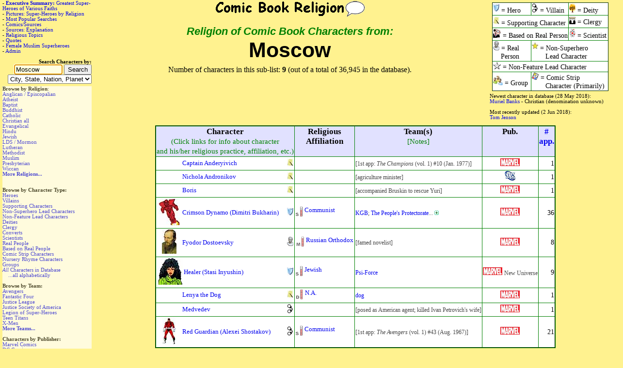

--- FILE ---
content_type: text/html; charset=UTF-8
request_url: http://www.comicbookreligion.com/?srch=location-Moscow__387
body_size: 55347
content:
<!DOCTYPE html>
<html lang="en">
<head>
	<title>Religion of characters from Moscow</title>
	<meta name="keywords" content="Moscow__387, Religion of characters from Moscow, comic book, comics, super-heroes, super-hero, super hero, super heroes, religion of super-heroes, superhero religion, super-hero religion, super-villains, religious affiliation, faith, comic book religion, fiction, cartoon, religious affiliation of super-heroes, religious affiliation of comic book characters" />
	<meta name="description" content="Religion of characters from Moscow (Religion in Comics); Act" />
	<meta name="author" content="ComicBookReligion.com" />
	<meta http-equiv="Content-Type" content="text/html; charset=UTF-8" />
	<link rel="shortcut icon" href="http://www.comicbookreligion.com/favicon.ico" type="image/vnd.microsoft.icon" />
	<link rel="icon" href="http://www.comicbookreligion.com/favicon.ico" type="image/vnd.microsoft.icon" />
	<link rel="canonical" href="http://www.comicbookreligion.com/?srch=location-Moscow__387" />

	<link rel="stylesheet" type="text/css" href="style.css" />

<script type="text/javascript">

/* kludge, because FireFox not dispaying menu item properly: */
/*function resetddp(){
    var ddl=document.getElementById('source_type');
    ddl.options[_menu_item_num_placeholder_].selected=true;
}*/

function clickRel(xStr)
{
	document.getElementById('religion_with_id').value=xStr;
}

function toggle_religion_list_character_page()
{
	toggleDivOL('religion_list');
}


function clickChar_appForm(xStr)
{
	document.getElementById('character_ID_xref_cs').value=xStr;
}

function click_ID_in_procr(xStr)
{
	document.getElementById('character_ID_already_in_DB').value=xStr;
}

function click_ID_in_ARtC_form(xStr)
{
	document.getElementById('connected_character_ID_in_ARtC_form').value=xStr;
}


function mention_dropdown_to_field()
{
	var xIndex_Value = document.getElementById('dropdown_mention_ID_add_appearance').value;
	document.getElementById('mention_ID').value = xIndex_Value;
}

function publisher_dropdown_to_field()
{
	var xIndex_Value = document.getElementById('publisher_ID').selectedIndex;
	var xPublisher_Name = document.getElementById('publisher_ID').options[xIndex_Value].text;
	if (xPublisher_Name == "[nothing selected yet]") { xPublisher_Name = ''; }
	document.getElementById('publisher_name').value = xPublisher_Name;
}

function alt_name_dropdown_to_field(xDropdown_Menu_ID, xField_ID)
{
	var xIndex_Value = document.getElementById(xDropdown_Menu_ID).selectedIndex;
	var xAlt_Name = document.getElementById(xDropdown_Menu_ID).options[xIndex_Value].text;
	if (xAlt_Name == "[nothing selected yet]") { xAlt_Name = ''; }
	document.getElementById(xField_ID).value = xAlt_Name;
}


function toggleDivOL( elemID )
{
	var elem = document.getElementById( elemID );
	if( elem.style.display == 'none' )
	{
		elem.style.display = 'block';
	}
	else
	{
		elem.style.display = 'none';
	}
}

function blocking(nr, cr)
{
	if (document.layers)
	{
		current = (document.layers[nr].display == 'none') ? 'block' : 'none';
		current2 = (document.layers[cr].src == 'img_misc/img_plus.gif') ? 'img_misc/img_minus.gif' : 'img_misc/img_plus.gif';
		document.layers[nr].display = current;
		document.layers[cr].src = current2;
	}
	else if (document.all)
	{
		current = (document.all[nr].style.display == 'none') ? 'block' : 'none';
		current2 = (document.all[cr].src == 'img_misc/img_plus.gif') ? 'img_misc/img_minus.gif' : 'img_misc/img_plus.gif';
		document.all[nr].style.display = current;
		document.all[cr].src = current2;
	}
	else if (document.getElementById)
	{
		vista = (document.getElementById(nr).style.display == 'none') ? 'block' : 'none';
		vista2 = (document.getElementById(nr).style.display == 'none') ? 'img_misc/img_minus.gif' : 'img_misc/img_plus.gif';
		document.getElementById(nr).style.display = vista;
		document.getElementById(cr).src = vista2;
	}
}



function blocking_app_edit(nr, cr)
{
	if (document.layers)
	{
		current = (document.layers[nr].display == 'none') ? 'block' : 'none';
		current2 = (document.layers[cr].src == 'img_misc/img_plus.gif') ? 'img_misc/edit_hollow.gif' : 'img_misc/edit.gif';
		document.layers[nr].display = current;
		document.layers[cr].src = current2;
	}
	else if (document.all)
	{
		current = (document.all[nr].style.display == 'none') ? 'block' : 'none';
		current2 = (document.all[cr].src == 'img_misc/img_plus.gif') ? 'img_misc/edit_hollow.gif' : 'img_misc/edit.gif';
		document.all[nr].style.display = current;
		document.all[cr].src = current2;
	}
	else if (document.getElementById)
	{
		vista = (document.getElementById(nr).style.display == 'none') ? 'block' : 'none';
		vista2 = (document.getElementById(nr).style.display == 'none') ? 'img_misc/edit_hollow.gif' : 'img_misc/edit.gif';
		document.getElementById(nr).style.display = vista;
		document.getElementById(cr).src = vista2;
	}
}

</script>

</head>
<body  class="comicbookreligion" >

<div id="fb-root"></div>
<script>(function(d, s, id) {
  var js, fjs = d.getElementsByTagName(s)[0];
  if (d.getElementById(id)) return;
  js = d.createElement(s); js.id = id;
  js.src = "//connect.facebook.net/en_US/sdk.js#xfbml=1&version=v2.0";
  fjs.parentNode.insertBefore(js, fjs);
}(document, 'script', 'facebook-jssdk'));</script>


<!-- marginheight="0" marginwidth="0" works for Netscape Navigator, Firefox
The css setting for BODY does this for Explorer-->

<div id="LeftMenu">
<p class="indexLinks" style="margin-top: 1px; padding-top:0px;" >
- <a href="http://www.comicbookreligion.com/greatest.php"><strong>Executive Summary:</strong> Greatest Super-Heroes of Various Faiths</a><br />
- <a href="http://www.comicbookreligion.com/?collage=all">Pictures: Super-Heroes by Religion</a><br />
- <a href="http://www.comicbookreligion.com/?stats=1">Most Popular Searches</a><br />
- <a href="http://www.comicbookreligion.com/?l=A">Comics/Sources</a><br />
- <a href="http://www.comicbookreligion.com/?a=3&amp;Sources_Explanation">Sources: Explanation</a><br />
- <a href="http://www.comicbookreligion.com/?e=all">Religious Topics</a><br />
- <a href="http://www.comicbookreligion.com/?q=all">Quotes</a><br />
- <a href="http://www.comicbookreligion.com/?srch=religion-Muslim__25_-hero-1_-gender-F">Female Muslim Superheroes</a><br />
- <a href="http://www.comicbookreligion.com/?ap=admin">Admin</a>
<div id="SearchBoxes">

<form class="indexLinks" action="http://www.comicbookreligion.com" method="post">
	<p><strong>Search Characters by:</strong></p>
	<p><input type="text" name="search_str" value="Moscow" style="width:92px;" maxlength="75" autofocus />
	<input type="submit" value="Search" />
	</p>
		<select name="searchType" size="1" >
			<option value="search_all" >All Fields</option>
			<option value="name" >Character Name</option>
			<option value="religion" >Religion</option>
			<option value="occupation" >Occupation</option>
			<option value="race" >Race</option>
			<option value="animal_species" >Animal Species</option>
			<option value="team" >Team</option>
			<option value="firstapp" >First Appearance</option>
			<option value="enemy" >Enemy of...</option>
			<option value="defender" >Defended by...</option>
			<option value="ally" >Ally of...</option>
			<option value="relative" >Relative of...</option>
			<option value="location" selected>City, State, Nation, Planet</option>
			<option value="pet_owner" >Pet of...</option>
			<option value="romantic_interest" >Romantic Interest of...</option>
			<option value="employer" >Employer</option>
			<option value="publisher" >Publisher</option>
			<option value="creator" >Creator</option>
			<option value="writer" >Writer</option>
			<option value="artist" >Artist</option>
			<option value="director" >Director</option>
			<option value="initial_actor" >Initial Actor/Actress</option>
			<option value="year" >Year</option>
			<option value="month" >Month</option>
			<option value="real_name" >Real Name</option>
			<option value="source_type" >Source Type</option>
			<option value="appeared_in" >Appeared in...</option>
			<option value="roud" >Roud Folk Song Index #</option>
			<option value="regular_ally" >Regular Ally of...</option>
			<option value="allcharfields" >All character fields</option>

		</select>

</form>

</div><!-- end of SearchBoxes div-->

<div id="SideLists" class="indexLinks">
<p><strong>Browse by Religion</strong>:</p>
<p><a href="http://www.comicbookreligion.com/?srch=religion-Anglican_Episcopalian__5">Anglican / Episcopalian</a></p>

<p><a href="http://www.comicbookreligion.com/?srch=religion-Atheist__61">Atheist</a></p>

<p><a href="http://www.comicbookreligion.com/?srch=religion-Baptist__6">Baptist</a></p>

<p><a href="http://www.comicbookreligion.com/?srch=religion-Buddhist">Buddhist</a></p>

<p><a href="http://www.comicbookreligion.com/?srch=religion-Catholic__15">Catholic</a></p>

<p><a href="http://www.comicbookreligion.com/?srch=religion-Christian_all">Christian all</a></p>

<p><a href="http://www.comicbookreligion.com/?srch=religion-Evangelical__18">Evangelical</a></p>

<p><a href="http://www.comicbookreligion.com/?srch=religion-Hindu__29">Hindu</a></p>

<p><a href="http://www.comicbookreligion.com/?srch=religion-Jewish__23">Jewish</a></p>

<p><a href="http://www.comicbookreligion.com/?srch=religion-Latter_day_Saint_Mormon__13">LDS / Mormon</a></p>

<p><a href="http://www.comicbookreligion.com/?srch=religion-Lutheran__3">Lutheran</a></p>

<p><a href="http://www.comicbookreligion.com/?srch=religion-Methodist__1">Methodist</a></p>

<p><a href="http://www.comicbookreligion.com/?srch=religion-Muslim__25">Muslim</a></p>

<p><a href="http://www.comicbookreligion.com/?srch=religion-Presbyterian__2">Presbyterian</a></p>

<p><a href="http://www.comicbookreligion.com/?srch=religion-Wiccan__53">Wiccan</a></p>

<p><a href="#AllReligionsIndex"><strong>More Religions...</strong></a><br /><br /></p>
<div class="fb-like" data-href="http://www.comicbookreligion.com" data-width="170" data-layout="standard" data-action="like" data-show-faces="true" data-share="true"></div>
<p><strong>Browse by Character Type:</strong></p>
<p><a href="http://www.comicbookreligion.com/?srch=hero-1">Heroes</a></p>
<p><a href="http://www.comicbookreligion.com/?srch=villain-1">Villains</a></p>
<p><a href="http://www.comicbookreligion.com/?srch=support-1">Supporting Characters</a></p>
<p><a href="http://www.comicbookreligion.com/?srch=lead-1">Non-Superhero Lead Characters</a></p>
<p><a href="http://www.comicbookreligion.com/?srch=non_feature_lead-1">Non-Feature Lead Characters</a></p>
<p><a href="http://www.comicbookreligion.com/?srch=deity-1">Deities</a></p>
<p><a href="http://www.comicbookreligion.com/?srch=clergy-1">Clergy</a></p>
<p><a href="http://www.comicbookreligion.com/?srch=is_convert-1">Converts</a></p>
<p><a href="http://www.comicbookreligion.com/?srch=scientist-1">Scientists</a></p>
<p><a href="http://www.comicbookreligion.com/?srch=is_real-1">Real People</a></p>
<p><a href="http://www.comicbookreligion.com/?srch=is_based-1">Based on Real People</a></p>
<p><a href="http://www.comicbookreligion.com/?srch=comic_strip-1">Comic Strip Characters</a></p>
<p><a href="http://www.comicbookreligion.com/?srch=NR-1">Nursery Rhyme Characters</a></p>
<p><a href="http://www.comicbookreligion.com/?srch=is_group-1">Groups</a></p>
<p><a href="http://www.comicbookreligion.com"><em>All</em> Characters in Database</a></p><!-- default view, hence use only base URL) -->
<p>&nbsp;&nbsp;&nbsp;&nbsp;<a href="http://www.comicbookreligion.com/?srch=alpha-1">...all alphabetically</a></p>
<br />
<p><strong>Browse by Team:</strong></p>
<p><a href="http://www.comicbookreligion.com/?srch=team-Avengers">Avengers</a></p>
<p><a href="http://www.comicbookreligion.com/?srch=team-Fantastic_Four">Fantastic Four</a></p>
<p><a href="http://www.comicbookreligion.com/?srch=team-Justice_League">Justice League</a></p>
<p><a href="http://www.comicbookreligion.com/?srch=team-Justice_Society_of_America">Justice Society of America</a></p>
<p><a href="http://www.comicbookreligion.com/?srch=team-Legion_of_Super_Heroes">Legion of Super-Heroes</a></p>
<p><a href="http://www.comicbookreligion.com/?srch=team-Teen_Titans">Teen Titans</a></p>
<p><a href="http://www.comicbookreligion.com/?srch=team-X_Men">X-Men</a></p>

<p><a href="http://www.comicbookreligion.com/?list=team"><strong>More Teams...</strong></a></p>
<br />
<p><strong>Characters by Publisher:</strong></p>
<p><a href="http://www.comicbookreligion.com/?srch=publisher-Marvel__1">Marvel Comics</a></p>
<p><a href="http://www.comicbookreligion.com/?srch=publisher-DC__2">DC Comics</a></p>
<p><a href="http://www.comicbookreligion.com/?srch=publisher-Image__4">Image Comics</a></p>
<p><a href="http://www.comicbookreligion.com/?srch=publisher-Dark_Horse__5">Dark Horse</a></p>
<p><a href="http://www.comicbookreligion.com/?srch=publisher-Quality__1087">Quality</a></p>
<p><a href="http://www.comicbookreligion.com/?list=publisher"><strong>More Publishers...</strong></a></p>
<br />
<p><strong>Browse by Character Name:</strong></p>
<p>
<a href="http://www.comicbookreligion.com/?srch=letter-0">0</a> 
<a href="http://www.comicbookreligion.com/?srch=letter-1">1</a> 
<a href="http://www.comicbookreligion.com/?srch=letter-2">2</a> 
<a href="http://www.comicbookreligion.com/?srch=letter-3">3</a> 
<a href="http://www.comicbookreligion.com/?srch=letter-4">4</a> 
<a href="http://www.comicbookreligion.com/?srch=letter-5">5</a> 
<a href="http://www.comicbookreligion.com/?srch=letter-6">6</a> 
<a href="http://www.comicbookreligion.com/?srch=letter-7">7</a> 
<a href="http://www.comicbookreligion.com/?srch=letter-8">8</a> 
<a href="http://www.comicbookreligion.com/?srch=letter-9">9</a> 
</p>
<p><a href="http://www.comicbookreligion.com/?srch=letter-A">A</a> 
<a href="http://www.comicbookreligion.com/?srch=letter-B">B</a> 
<a href="http://www.comicbookreligion.com/?srch=letter-C">C</a> 
<a href="http://www.comicbookreligion.com/?srch=letter-D">D</a> 
<a href="http://www.comicbookreligion.com/?srch=letter-E">E</a> 
<a href="http://www.comicbookreligion.com/?srch=letter-F">F</a> 
<a href="http://www.comicbookreligion.com/?srch=letter-G">G</a> 
<a href="http://www.comicbookreligion.com/?srch=letter-H">H</a> 
<a href="http://www.comicbookreligion.com/?srch=letter-I">I</a> 
<a href="http://www.comicbookreligion.com/?srch=letter-J">J</a> 
<a href="http://www.comicbookreligion.com/?srch=letter-K">K</a> 
<a href="http://www.comicbookreligion.com/?srch=letter-L">L</a> 
<a href="http://www.comicbookreligion.com/?srch=letter-M">M</a> 
<a href="http://www.comicbookreligion.com/?srch=letter-N">N</a> 
<a href="http://www.comicbookreligion.com/?srch=letter-O">O</a> 
<a href="http://www.comicbookreligion.com/?srch=letter-P">P</a> 
<a href="http://www.comicbookreligion.com/?srch=letter-Q">Q</a> 
<a href="http://www.comicbookreligion.com/?srch=letter-R">R</a> 
<a href="http://www.comicbookreligion.com/?srch=letter-S">S</a> 
<a href="http://www.comicbookreligion.com/?srch=letter-T">T</a> 
<a href="http://www.comicbookreligion.com/?srch=letter-U">U</a> 
<a href="http://www.comicbookreligion.com/?srch=letter-V">V</a> 
<a href="http://www.comicbookreligion.com/?srch=letter-W">W</a> 
<a href="http://www.comicbookreligion.com/?srch=letter-X">X</a> 
<a href="http://www.comicbookreligion.com/?srch=letter-Y">Y</a> 
<a href="http://www.comicbookreligion.com/?srch=letter-Z">Z</a> 

</p>
<p>
	<a href="http://www.comicbookreligion.com/?e=all"><strong>Browse by Topic...</strong></a>
	<br /><strong>Browse Characters by:</strong>
		<br />&nbsp; <a href="http://www.comicbookreligion.com/?list=occupation">Occupation</a>
	<br />&nbsp; <a href="http://www.comicbookreligion.com/?list=location">Location</a>
	<br />&nbsp; <a href="http://www.comicbookreligion.com/?list=nation">Nation</a>
	<br />&nbsp; <a href="http://www.comicbookreligion.com/?list=planet">Planet</a>
	<br />&nbsp; <a href="http://www.comicbookreligion.com/?list=race">Race</a>
	<br />&nbsp; <a href="http://www.comicbookreligion.com/?list=animal_species">Animal Species</a>
	<br />&nbsp; <a href="http://www.comicbookreligion.com/?list=enemy">Enemy</a>
	<br />&nbsp; <a href="http://www.comicbookreligion.com/?list=ally">Ally</a>
	<br />&nbsp; <a href="http://www.comicbookreligion.com/?list=regular_ally">Regular Ally</a>
	<br />&nbsp; <a href="http://www.comicbookreligion.com/?list=romantic_interest">Romantic Interest</a>
	<br />&nbsp; <a href="http://www.comicbookreligion.com/?list=couple">Couple</a>
	<br />&nbsp; <a href="http://www.comicbookreligion.com/?list=relative">Relative</a>
	<br />&nbsp; <a href="http://www.comicbookreligion.com/?list=defender">Defender</a>
	<br />&nbsp; <a href="http://www.comicbookreligion.com/?list=employer">Employer</a>
	<br />&nbsp; <a href="http://www.comicbookreligion.com/?list=client">Client</a>
	<br />&nbsp; <a href="http://www.comicbookreligion.com/?list=service_provider">Service Provider</a>
	<br />&nbsp; <a href="http://www.comicbookreligion.com/?list=school">School</a>
	<br />&nbsp; <a href="http://www.comicbookreligion.com/?list=pet_owner">Pet Owner</a>
	<br />&nbsp; <a href="http://www.comicbookreligion.com/?list=initial_actor">Initial Actor</a>
	<br />&nbsp; <a href="http://www.comicbookreligion.com/?list=team">Team</a>
	<br />&nbsp; <a href="http://www.comicbookreligion.com/?list=month">Month</a>
	<br /><strong>Gender:</strong> <a href="http://www.comicbookreligion.com/?srch=gender-M">male</a> <a href="http://www.comicbookreligion.com/?srch=gender-F">female</a> <a href="http://www.comicbookreligion.com/?srch=gender-B">both</a> <a href="http://www.comicbookreligion.com/?srch=gender-N">N.A.</a>
	<br /><strong>Browse Characters &amp; Sources by:</strong>
		<br />&nbsp; <a href="http://www.comicbookreligion.com/?list=writer">Writer</a>
	<br />&nbsp; <a href="http://www.comicbookreligion.com/?list=artist">Artist</a>
	<br />&nbsp; <a href="http://www.comicbookreligion.com/?list=director">Director</a>
	<br />&nbsp; <a href="http://www.comicbookreligion.com/?list=publisher">Publisher</a>
	<br />&nbsp; <a href="http://www.comicbookreligion.com/?list=year">Year</a>
	<br />&nbsp; <a href="http://www.comicbookreligion.com/?list=source_type">Source Type</a>
	<br /><strong>Browse Sources by:</strong>
	<br />&nbsp; <a href="http://www.comicbookreligion.com/?s=month-all">Month</a>
	<br />&nbsp; <a href="http://www.comicbookreligion.com/?list=pseudonym">Creator Pseudonym</a>
	<br /><a href="http://www.comicbookreligion.com/cr/NewMutants/">New Mutants Index</a>
</p>

</div> <!--end of SideLists div -->
</div> <!--end of LeftMenu div -->
<div id="PageRight">

<div id="Character_Type_Legend">
<table border="1" style="border-color: green; margin: 5px; background-color: white; border-width: 1px; padding: 2px;">

<tr>
	<td><img src="img_misc/hero.jpg" alt="Hero" /> = Hero</td>
	<td><img src="img_misc/villain.jpg" alt="Villain" /> = Villain</td>
	<td><img src="img_misc/deity.jpg" alt="Deity" /> = Deity</td>
</tr>
<tr>
	<td colspan="2"><img src="img_misc/support.jpg" alt="Supporting Character" /> = Supporting Character</td>
	<td><img src="img_misc/clergy.jpg" alt="Clergy" /> = Clergy</td>
</tr>
<tr>
	<td colspan="2"><img src="img_misc/is_based.jpg" alt="Based on Real Person" /> = Based on Real Person</td>
	<td><img src="img_misc/scientist.jpg" alt="scientist" /> = Scientist</td>
</tr>
<tr>
	<td><img src="img_misc/is_real.jpg" alt="Real Person" /> = Real<br />&nbsp;&nbsp;&nbsp; Person</td>
	<td colspan="2"><img src="img_misc/lead.jpg" alt="Lead Character" /> = Non-Superhero
	<br />&nbsp;&nbsp;&nbsp;&nbsp;&nbsp;&nbsp; Lead Character</td>
</tr>
<tr>
	<td colspan="3"><img src="img_misc/non_feature_lead.jpg" alt="non-feature lead character" /> = Non-Feature Lead Character</td>
</tr>
<tr>
	<td><img src="img_misc/is_group.jpg" alt="Group" /> = Group</td>
	<td colspan="2"><img src="img_misc/comic_strip.jpg" alt="Comic Strip Character" /> = Comic Strip
	<br />&nbsp;&nbsp;&nbsp;&nbsp;&nbsp;&nbsp; Character (Primarily)</td>
</tr>
</table>
<p class="indexLinks" style="margin-top: 1px; padding-top:0px; width:270px;">Newest character in database (28 May 2018):<br /><a href="http://www.comicbookreligion.com/?c=36944&amp;Muriel_Banks">Muriel Banks</a> - Christian (denomination unknown)</p><p class="indexLinks" style="margin-top: 1px; padding-top:0px; width:270px;">Most recently updated (2 Jun 2018):<br /><a href="http://www.comicbookreligion.com/?c=36882&amp;Tom_Jenson">Tom Jenson</a></p></div><!-- end of Character_Type_Legend-->
<div id="MainHeader">
<div id="Headline"><h1><span class="sub1"><a href="http://www.comicbookreligion.com"><img src="http://www.comicbookreligion.com/img_misc/CBRlogo.gif" alt="ComicBookReligion.com logo" style="margin-bottom: 0em; padding:0em; margin-top: 0em;"" /></a></span>
	<br /><span class="sub2">Religion of Comic Book Characters </span><span class="sub2">from:</span>
	<br />Moscow</h1></div><!-- end of Headline div, which is JUST the h1 element --><p>Number of characters in this sub-list: <strong>9</strong> (out of a total of 36,945 in the database).
</p>
</div><!-- end of MainHeader div --><!-- Start of Main Table section:-->
<div id="MainTable"><table border="1" style="background-color:white; padding:3px;border-color: green; border-width: 2px; border-collapse: collapse; border-style: outset; margin-top: 5px; margin-left:auto; margin-right:auto; ">
<tr style="vertical-align: top">
	<th>Character<br /><span class="ColumnSubHead">(Click links for info about character<br />and his/her religious practice, affiliation, etc.)</span></th>
	<th>Religious<br />Affiliation</th>
	<th>Team(s)<br /><span class="ColumnSubHead">[Notes]</span></th>
	<th>Pub.</th>
	<th><a href="http://www.comicbookreligion.com/?a=1&amp;Number_of_Appearances">#<br />app.</a></th>
</tr>
<tr>
<td><table style="padding:0px;border-spacing:0; border-collapse:collapse;width: 100%;" ><tr><td class="col_char_img"></td>
		<td><a href="http://www.comicbookreligion.com/?c=27310&amp;Captain_Anderyivich">Captain Anderyivich</a></td>
		<td class="col_char_type"><a href="http://www.comicbookreligion.com/?srch=support-1"><img src="img_misc/support.jpg" alt="supporting character" /></a></td></tr></table> </td>
<td>&nbsp;</td>
<td><span class="smallerGray">[1st app: <em>The Champions</em> (vol. 1) #10 (Jan. 1977)]</span></td>
<td  style="vertical-align: middle; text-align:center"  ><a href="http://www.comicbookreligion.com/?srch=publisher-Marvel__1"><img src="logos_sm/m/Marvel_Comics.jpg" alt="Marvel" /></a></td>
<td class="align_right" >1</td>
</tr>

<tr>
<td><table style="padding:0px;border-spacing:0; border-collapse:collapse;width: 100%;" ><tr><td class="col_char_img"></td>
		<td><a href="http://www.comicbookreligion.com/?c=22706&amp;Nichola_Andronikov">Nichola Andronikov</a></td>
		<td class="col_char_type"><a href="http://www.comicbookreligion.com/?srch=support-1"><img src="img_misc/support.jpg" alt="supporting character" /></a></td></tr></table> </td>
<td>&nbsp;</td>
<td><span class="smallerGray">[agriculture minister]</span></td>
<td  style="vertical-align: middle; text-align:center"  ><a href="http://www.comicbookreligion.com/?srch=publisher-DC__2"><img src="logos_sm/d/DC_Comics.jpg" alt="DC" /></a></td>
<td class="align_right" >1</td>
</tr>

<tr>
<td><table style="padding:0px;border-spacing:0; border-collapse:collapse;width: 100%;" ><tr><td class="col_char_img"></td>
		<td><a href="http://www.comicbookreligion.com/?c=27312&amp;Boris">Boris</a></td>
		<td class="col_char_type"><a href="http://www.comicbookreligion.com/?srch=support-1"><img src="img_misc/support.jpg" alt="supporting character" /></a></td></tr></table> </td>
<td>&nbsp;</td>
<td><span class="smallerGray">[accompanied Bruskin to rescue Yuri]</span></td>
<td  style="vertical-align: middle; text-align:center"  ><a href="http://www.comicbookreligion.com/?srch=publisher-Marvel__1"><img src="logos_sm/m/Marvel_Comics.jpg" alt="Marvel" /></a></td>
<td class="align_right" >1</td>
</tr>

<tr>
<td><table style="padding:0px;border-spacing:0; border-collapse:collapse;width: 100%;" ><tr><td class="col_char_img"><a href="http://www.comicbookreligion.com/img/c/r/Crimson_Dynamo_Bukharin.jpg" onclick="window.open(this.href); return false;"><img src="http://www.comicbookreligion.com/imgs/c/r/Crimson_Dynamo_Bukharin.jpg" alt="Crimson Dynamo" /></a></td>
		<td><a href="http://www.comicbookreligion.com/?c=933&amp;Crimson_Dynamo_Dimitri_Bukharin">Crimson Dynamo (Dimitri Bukharin)</a></td>
		<td class="col_char_type"><a href="http://www.comicbookreligion.com/?srch=hero-1"><img src="img_misc/hero.jpg" alt="hero" /></a></td></tr></table> </td>
<td><table><tr style="vertical-align: top"><td class="col_CBR"><a href="http://www.comicbookreligion.com/?a=2&amp;CBR_Scale#S" onclick="window.open(this.href); return false;"><img src="http://www.comicbookreligion.com/img_types/type_S.jpg" alt="CBR Scale: S" style="margin-right:2px" /></a></td>
		<td><a href="http://www.comicbookreligion.com/?srch=religion-Communist__77">Communist</a></td></tr></table></td>
<td><span class="smallerGray"><a href="http://www.comicbookreligion.com/?c=2401&amp;KGB">KGB</a>; <a href="http://www.comicbookreligion.com/?c=30324&amp;Peoples_Protectorate">The People's Protectorate</a>...&nbsp;<a href="javascript:blocking('team_933', 'anchor_933');"><img src="http://www.comicbookreligion.com/img_misc/img_plus.gif" id="anchor_933" /></a></span><div id="team_933" style="display: none;"><span class="smallerGray"><a href="http://www.comicbookreligion.com/?c=30288&amp;Soviet_Super_Soldiers">The Soviet Super-Soldiers</a></span></div><span class="smallerGray"></span></td>
<td  style="vertical-align: middle; text-align:center"  ><a href="http://www.comicbookreligion.com/?srch=publisher-Marvel__1"><img src="logos_sm/m/Marvel_Comics.jpg" alt="Marvel" /></a></td>
<td class="align_right" >36</td>
</tr>

<tr>
<td><table style="padding:0px;border-spacing:0; border-collapse:collapse;width: 100%;" ><tr><td class="col_char_img"><a href="http://www.comicbookreligion.com/img/f/y/Fyodor_Dostoevsky.jpg" onclick="window.open(this.href); return false;"><img src="http://www.comicbookreligion.com/imgs/f/y/Fyodor_Dostoevsky.jpg" alt="Fyodor Dostoevsky" /></a></td>
		<td><a href="http://www.comicbookreligion.com/?c=8699&amp;Fyodor_Dostoevsky">Fyodor Dostoevsky</a></td>
		<td class="col_char_type"><a href="http://www.comicbookreligion.com/?srch=is_real-1"><img src="img_misc/is_real.jpg" alt="real/historical person" /></a></td></tr></table> </td>
<td><table><tr style="vertical-align: top"><td class="col_CBR"><a href="http://www.comicbookreligion.com/?a=2&amp;CBR_Scale#M" onclick="window.open(this.href); return false;"><img src="http://www.comicbookreligion.com/img_types/type_M.jpg" alt="CBR Scale: M" style="margin-right:2px" /></a></td>
		<td><a href="http://www.comicbookreligion.com/?srch=religion-Eastern_Orthodox__14">Russian Orthodox</a></td></tr></table></td>
<td><span class="smallerGray">[famed novelist]</span></td>
<td  style="vertical-align: middle; text-align:center"  ><a href="http://www.comicbookreligion.com/?srch=publisher-Marvel__1"><img src="logos_sm/m/Marvel_Comics.jpg" alt="Marvel" /></a></td>
<td class="align_right" >8</td>
</tr>

<tr>
<td><table style="padding:0px;border-spacing:0; border-collapse:collapse;width: 100%;" ><tr><td class="col_char_img"><a href="http://www.comicbookreligion.com/img/h/e/Healer_Inyushin.jpg" onclick="window.open(this.href); return false;"><img src="http://www.comicbookreligion.com/imgs/h/e/Healer_Inyushin.jpg" alt="Healer" /></a></td>
		<td><a href="http://www.comicbookreligion.com/?c=1914&amp;Healer_Stasi_Inyushin">Healer (Stasi Inyushin)</a></td>
		<td class="col_char_type"><a href="http://www.comicbookreligion.com/?srch=hero-1"><img src="img_misc/hero.jpg" alt="hero" /></a></td></tr></table> </td>
<td><table><tr style="vertical-align: top"><td class="col_CBR"><a href="http://www.comicbookreligion.com/?a=2&amp;CBR_Scale#S" onclick="window.open(this.href); return false;"><img src="http://www.comicbookreligion.com/img_types/type_S.jpg" alt="CBR Scale: S" style="margin-right:2px" /></a></td>
		<td><a href="http://www.comicbookreligion.com/?srch=religion-Jewish__23">Jewish</a></td></tr></table></td>
<td><span class="smallerGray"><a href="http://www.comicbookreligion.com/?c=31114&amp;Psi_Force">Psi-Force</a></span></td>
<td  style="vertical-align: middle; text-align:center"  ><a href="http://www.comicbookreligion.com/?srch=publisher-Marvel__1"><img src="logos_sm/m/Marvel_Comics.jpg" alt="Marvel" /></a> <a href="http://www.comicbookreligion.com/?srch=publisher-New_Universe__966"><span class="smallerGray"> New Universe</span></a></td>
<td class="align_right" >9</td>
</tr>

<tr>
<td><table style="padding:0px;border-spacing:0; border-collapse:collapse;width: 100%;" ><tr><td class="col_char_img"></td>
		<td><a href="http://www.comicbookreligion.com/?c=27313&amp;Lenya_the_Dog">Lenya the Dog</a></td>
		<td class="col_char_type"><a href="http://www.comicbookreligion.com/?srch=support-1"><img src="img_misc/support.jpg" alt="supporting character" /></a></td></tr></table> </td>
<td><table><tr style="vertical-align: top"><td class="col_CBR"><a href="http://www.comicbookreligion.com/?a=2&amp;CBR_Scale#D" onclick="window.open(this.href); return false;"><img src="http://www.comicbookreligion.com/img_types/type_D.jpg" alt="CBR Scale: D" style="margin-right:2px" /></a></td>
		<td><a href="http://www.comicbookreligion.com/?srch=religion-not_applicable_animal__154">N.A.</a></td></tr></table></td>
<td><span class="smallerGray"><a href="http://www.comicbookreligion.com/?c=31998&amp;dog">dog</a></span></td>
<td  style="vertical-align: middle; text-align:center"  ><a href="http://www.comicbookreligion.com/?srch=publisher-Marvel__1"><img src="logos_sm/m/Marvel_Comics.jpg" alt="Marvel" /></a></td>
<td class="align_right" >1</td>
</tr>

<tr>
<td><table style="padding:0px;border-spacing:0; border-collapse:collapse;width: 100%;" ><tr><td class="col_char_img"></td>
		<td><a href="http://www.comicbookreligion.com/?c=27311&amp;Medvedev">Medvedev</a></td>
		<td class="col_char_type"><a href="http://www.comicbookreligion.com/?srch=villain-1"><img src="img_misc/villain.jpg" alt="villain" /></a></td></tr></table> </td>
<td>&nbsp;</td>
<td><span class="smallerGray">[posed as American agent; killed Ivan Petrovich's wife]</span></td>
<td  style="vertical-align: middle; text-align:center"  ><a href="http://www.comicbookreligion.com/?srch=publisher-Marvel__1"><img src="logos_sm/m/Marvel_Comics.jpg" alt="Marvel" /></a></td>
<td class="align_right" >1</td>
</tr>

<tr>
<td><table style="padding:0px;border-spacing:0; border-collapse:collapse;width: 100%;" ><tr><td class="col_char_img"><a href="http://www.comicbookreligion.com/img/r/e/Red_Guardian_Shostakov.jpg" onclick="window.open(this.href); return false;"><img src="http://www.comicbookreligion.com/imgs/r/e/Red_Guardian_Shostakov.jpg" alt="Red Guardian" /></a></td>
		<td><a href="http://www.comicbookreligion.com/?c=941&amp;Red_Guardian_Alexei_Shostakov">Red Guardian (Alexei Shostakov)</a></td>
		<td class="col_char_type"><a href="http://www.comicbookreligion.com/?srch=villain-1"><img src="img_misc/villain.jpg" alt="villain" /></a></td></tr></table> </td>
<td><table><tr style="vertical-align: top"><td class="col_CBR"><a href="http://www.comicbookreligion.com/?a=2&amp;CBR_Scale#S" onclick="window.open(this.href); return false;"><img src="http://www.comicbookreligion.com/img_types/type_S.jpg" alt="CBR Scale: S" style="margin-right:2px" /></a></td>
		<td><a href="http://www.comicbookreligion.com/?srch=religion-Communist__77">Communist</a></td></tr></table></td>
<td><span class="smallerGray">[1st app: <em>The Avengers</em> (vol. 1) #43 (Aug. 1967)]</span></td>
<td  style="vertical-align: middle; text-align:center"  ><a href="http://www.comicbookreligion.com/?srch=publisher-Marvel__1"><img src="logos_sm/m/Marvel_Comics.jpg" alt="Marvel" /></a></td>
<td class="align_right" >21</td>
</tr>

</table>

</div><!-- end of MainTable div -->
<div id="PageBottom"><p><input type="button" value="Add Comment..." onclick="javascript:toggleDivOL('[base64]'); if (value=='Add Comment...') {value='Hide Form'} else {value='Add Comment...'}" /></p>
<div id="[base64]" style="display:none">
<form id="[base64]" action="?add_comment=1" method="post" ><p>Your Name: <input type="text" name="username" size="20" maxlength="30" /></p>
<p>Your email address (optional*): <input type="text" name="email" size="30" maxlength="65" />
<br /><span style="font-size:85%">(*Your email address is OPTIONAL. It will NOT be displayed on this website, but if you want us to respond personally to your post or contact you if there are any problems with it, you will need to provide this information.)</span></p>
<img src="img_misc/captcha_10.jpg" alt="CAPTCHA image used to verify poster is real human, not a robot program" class="floatRight"><p>Heading (optional): <input type="text" name="heading" size="40" maxlength="100" /></p>
<p>Your Comments:<br /><textarea name="comment" cols="50" rows="8"></textarea>
<p>Real human test: (Required. Enter the word you see in the image on the right.)<br />&nbsp;&nbsp;&nbsp; <input type="text" name="captchaInput" size="16" maxlength="40" /></p>
<input type="hidden" name="captchaImgID" value="10" />
<input type="hidden" name="section" value="[base64]" />
<input type="hidden" name="URL" value="/?srch=location-Moscow__387" />
<p><input type="submit" value="Post Comment..." /></p></form></div>
<form name="SendEmail" ID="SendEmail" action="?sendmail=1" method="post" ><fieldset style="border: 0px;" >
<label>Do you have questions? Comments? Suggestions? Corrections? We are always happy to hear from you. Use this button to send us email:&nbsp;</label>
<input type="hidden" name="URL" value="/?srch=location-Moscow__387" />
<input type="submit" value="Send email..." /></fieldset></form>
<div id="AllReligionsIndex">
<strong><span class="indexLinks">Browse by all Religion Categories</span></strong>:
<br />
<table class="listing" style="width:98%;"><tr style="vertical-align: top"><td>
<p class="subhead">A</p>
<p><a href="http://www.comicbookreligion.com/?srch=religion-Aestholatry__157">Aestholatry</a></p>
<p><a href="http://www.comicbookreligion.com/?srch=religion-African_primal_indigenous_religion__49">African primal-indigenous religion</a></p>
<p><a href="http://www.comicbookreligion.com/?srch=religion-Agnostic__60">Agnostic</a></p>
<p><a href="http://www.comicbookreligion.com/?srch=religion-alchemist__155">alchemist</a></p>
<p><a href="http://www.comicbookreligion.com/?srch=religion-Alcoholics_Anonymous__125">Alcoholics Anonymous</a></p>
<p><a href="http://www.comicbookreligion.com/?srch=religion-alien__150">alien</a></p>
<p><a href="http://www.comicbookreligion.com/?srch=religion-alien_religions__75">alien religions</a></p>
<p><a href="http://www.comicbookreligion.com/?srch=religion-alien_religions_Earthlings__177">alien religions (Earthlings)</a></p>
<p><a href="http://www.comicbookreligion.com/?srch=religion-Amish__140">Amish</a></p>
<p><a href="http://www.comicbookreligion.com/?srch=religion-Anarchist__136">Anarchist</a></p>
<p><a href="http://www.comicbookreligion.com/?srch=religion-ancestor_veneration__98">ancestor veneration</a></p>
<p><a href="http://www.comicbookreligion.com/?srch=religion-angel__21">angel</a></p>
<p><a href="http://www.comicbookreligion.com/?srch=religion-Anglican_Episcopalian__5">Anglican / Episcopalian</a></p>
<p><a href="http://www.comicbookreligion.com/?srch=religion-anthropomorphic_animals__185">anthropomorphic animals</a></p>
<p><a href="http://www.comicbookreligion.com/?srch=religion-anti_mutant__153">anti-mutant</a></p>
<p><a href="http://www.comicbookreligion.com/?srch=religion-Arthurian__179">Arthurian</a></p>
<p><a href="http://www.comicbookreligion.com/?srch=religion-astrology__86">astrology</a></p>
<p><a href="http://www.comicbookreligion.com/?srch=religion-Atheist__61">Atheist</a></p>
<p><a href="http://www.comicbookreligion.com/?srch=religion-Atlantean_pre_cataclysmic__181">Atlantean (pre-cataclysmic)</a></p>
<p><a href="http://www.comicbookreligion.com/?srch=religion-Atlantean_Greco_Roman_classical_religion__89">Atlantean Greco-Roman classical religion</a></p>
<p><a href="http://www.comicbookreligion.com/?srch=religion-Australian_Aboriginal_religion__90">Australian Aboriginal religion</a></p>
<p><a href="http://www.comicbookreligion.com/?srch=religion-Aztec__93">Aztec</a></p>
<p class="subhead">B</p>
<p><a href="http://www.comicbookreligion.com/?srch=religion-Bahai__31">Baha'i</a></p>
<p><a href="http://www.comicbookreligion.com/?srch=religion-Baptist__6">Baptist</a></p>
<p><a href="http://www.comicbookreligion.com/?srch=religion-Beatnik__213">Beatnik</a></p>
<p><a href="http://www.comicbookreligion.com/?srch=religion-Black_Muslim_Nation_of_Islam__134">Black Muslim / Nation of Islam</a></p>
<p><a href="http://www.comicbookreligion.com/?srch=religion-black_supremacist__173">black supremacist</a></p>
<p><a href="http://www.comicbookreligion.com/?srch=religion-Buddhist">Buddhist</a></p>
<p><a href="http://www.comicbookreligion.com/?srch=religion-Buddhist_other__32">Buddhist (other)</a></p>
<p><a href="http://www.comicbookreligion.com/?srch=religion-Bushido__33">Bushido</a></p>
<p class="subhead">C</p>
<p><a href="http://www.comicbookreligion.com/?srch=religion-Catholic__15">Catholic</a></p>
<p><a href="http://www.comicbookreligion.com/?srch=religion-Chinese_traditional_religion_Confucian__97">Chinese traditional religion / Confucian</a></p>
<p><a href="http://www.comicbookreligion.com/?srch=religion-Christian_all">Christian all</a></p>
<p><a href="http://www.comicbookreligion.com/?srch=religion-Christian_denomination_unknown__20">Christian (denomination unknown)</a></p>
<p><a href="http://www.comicbookreligion.com/?srch=religion-Christian_generic__115">Christian (generic)</a></p>
<p><a href="http://www.comicbookreligion.com/?srch=religion-Christian_medieval__83">Christian (medieval)</a></p>
<p><a href="http://www.comicbookreligion.com/?srch=religion-Christian_Science__210">Christian Science</a></p>
<p><a href="http://www.comicbookreligion.com/?srch=religion-Churches_of_Christ_Stone_Campbell__144">Churches of Christ (Stone-Campbell)</a></p>
<p><a href="http://www.comicbookreligion.com/?srch=religion-Communist__77">Communist</a></p>
</td><td>
<p><a href="http://www.comicbookreligion.com/?srch=religion-Congregationalist__204">Congregationalist</a></p>
<p><a href="http://www.comicbookreligion.com/?srch=religion-cosmic_entity__85">cosmic entity</a></p>
<p><a href="http://www.comicbookreligion.com/?srch=religion-cursed__190">cursed</a></p>
<p><a href="http://www.comicbookreligion.com/?srch=religion-Cyberpunk__167">Cyberpunk</a></p>
<p class="subhead">D</p>
<p><a href="http://www.comicbookreligion.com/?srch=religion-Deist__139">Deist</a></p>
<p><a href="http://www.comicbookreligion.com/?srch=religion-demon__143">demon</a></p>
<p><a href="http://www.comicbookreligion.com/?srch=religion-demon_animal__198">demon animal</a></p>
<p><a href="http://www.comicbookreligion.com/?srch=religion-demonolatry__92">demonolatry</a></p>
<p><a href="http://www.comicbookreligion.com/?srch=religion-Disciples_of_Christ__207">Disciples of Christ</a></p>
<p><a href="http://www.comicbookreligion.com/?srch=religion-dragon__175">dragon</a></p>
<p><a href="http://www.comicbookreligion.com/?srch=religion-Druid_Celtic_Pagan__37">Druid / Celtic Pagan</a></p>
<p><a href="http://www.comicbookreligion.com/?srch=religion-Druze__27">Druze</a></p>
<p><a href="http://www.comicbookreligion.com/?srch=religion-Dutch_Reformed__111">Dutch Reformed</a></p>
<p class="subhead">E</p>
<p><a href="http://www.comicbookreligion.com/?srch=religion-Eastern_mysticism__123">Eastern mysticism</a></p>
<p><a href="http://www.comicbookreligion.com/?srch=religion-Eastern_Orthodox__14">Eastern Orthodox</a></p>
<p><a href="http://www.comicbookreligion.com/?srch=religion-Egyptian_classical_religion__40">Egyptian classical religion</a></p>
<p><a href="http://www.comicbookreligion.com/?srch=religion-Elf__169">Elf</a></p>
<p><a href="http://www.comicbookreligion.com/?srch=religion-Elvis_worship__149">Elvis worship</a></p>
<p><a href="http://www.comicbookreligion.com/?srch=religion-Environmentalist_Gaian__67">Environmentalist / Gaian</a></p>
<p><a href="http://www.comicbookreligion.com/?srch=religion-Evangelical__18">Evangelical</a></p>
<p><a href="http://www.comicbookreligion.com/?srch=religion-Existentialism__178">Existentialism</a></p>
<p class="subhead">F</p>
<p><a href="http://www.comicbookreligion.com/?srch=religion-Faerie__206">Faerie</a></p>
<p><a href="http://www.comicbookreligion.com/?srch=religion-familiar__201">familiar</a></p>
<p><a href="http://www.comicbookreligion.com/?srch=religion-Feminist__66">Feminist</a></p>
<p><a href="http://www.comicbookreligion.com/?srch=religion-fictional_religions__72">fictional religions</a></p>
<p><a href="http://www.comicbookreligion.com/?srch=religion-Freudian__138">Freudian</a></p>
<p class="subhead">G</p>
<p><a href="http://www.comicbookreligion.com/?srch=religion-gambling__192">gambling</a></p>
<p><a href="http://www.comicbookreligion.com/?srch=religion-genie__200">genie</a></p>
<p><a href="http://www.comicbookreligion.com/?srch=religion-ghost_spirit__158">ghost / spirit</a></p>
<p><a href="http://www.comicbookreligion.com/?srch=religion-Gnostic__184">Gnostic</a></p>
<p><a href="http://www.comicbookreligion.com/?srch=religion-goddess_worship__96">goddess worship</a></p>
<p><a href="http://www.comicbookreligion.com/?srch=religion-Goth__147">Goth</a></p>
<p><a href="http://www.comicbookreligion.com/?srch=religion-Greco_Roman_classical_religion__39">Greco-Roman classical religion</a></p>
<p><a href="http://www.comicbookreligion.com/?srch=religion-Greek_philosophy__180">Greek philosophy</a></p>
<p><a href="http://www.comicbookreligion.com/?srch=religion-Gypsy_Roma__36">Gypsy / Roma</a></p>
<p class="subhead">H</p>
<p><a href="http://www.comicbookreligion.com/?srch=religion-Hedonist__135">Hedonist</a></p>
<p><a href="http://www.comicbookreligion.com/?srch=religion-hidden_race_religions__159">hidden race religions</a></p>
</td><td>
<p><a href="http://www.comicbookreligion.com/?srch=religion-Hindu__29">Hindu</a></p>
<p><a href="http://www.comicbookreligion.com/?srch=religion-Hippie__87">Hippie</a></p>
<p><a href="http://www.comicbookreligion.com/?srch=religion-Huguenot__214">Huguenot</a></p>
<p><a href="http://www.comicbookreligion.com/?srch=religion-Humanist__62">Humanist</a></p>
<p><a href="http://www.comicbookreligion.com/?srch=religion-hunting__209">hunting</a></p>
<p class="subhead">I</p>
<p><a href="http://www.comicbookreligion.com/?srch=religion-idiosyncratic__127">idiosyncratic</a></p>
<p><a href="http://www.comicbookreligion.com/?srch=religion-Incan__95">Incan</a></p>
<p><a href="http://www.comicbookreligion.com/?srch=religion-Inuit__116">Inuit</a></p>
<p class="subhead">J</p>
<p><a href="http://www.comicbookreligion.com/?srch=religion-Jain__30">Jain</a></p>
<p><a href="http://www.comicbookreligion.com/?srch=religion-Jehovahs_Witnesses__130">Jehovah's Witnesses</a></p>
<p><a href="http://www.comicbookreligion.com/?srch=religion-Jewish__23">Jewish</a></p>
<p><a href="http://www.comicbookreligion.com/?srch=religion-Jewish_Catholic__24">Jewish Catholic</a></p>
<p><a href="http://www.comicbookreligion.com/?srch=religion-Judeo_Christian__109">Judeo-Christian</a></p>
<p class="subhead">L</p>
<p><a href="http://www.comicbookreligion.com/?srch=religion-Latter_day_Saint_Mormon__13">Latter-day Saint / Mormon</a></p>
<p><a href="http://www.comicbookreligion.com/?srch=religion-LGBT__162">LGBT</a></p>
<p><a href="http://www.comicbookreligion.com/?srch=religion-Luddite__161">Luddite</a></p>
<p><a href="http://www.comicbookreligion.com/?srch=religion-Lutheran__3">Lutheran</a></p>
<p class="subhead">M</p>
<p><a href="http://www.comicbookreligion.com/?srch=religion-Machiavellian__156">Machiavellian</a></p>
<p><a href="http://www.comicbookreligion.com/?srch=religion-manifestly_non_religious__142">manifestly non-religious</a></p>
<p><a href="http://www.comicbookreligion.com/?srch=religion-Mayan__117">Mayan</a></p>
<p><a href="http://www.comicbookreligion.com/?srch=religion-Methodist__1">Methodist</a></p>
<p><a href="http://www.comicbookreligion.com/?srch=religion-miscellaneous__94">miscellaneous</a></p>
<p><a href="http://www.comicbookreligion.com/?srch=religion-Muslim__25">Muslim</a></p>
<p><a href="http://www.comicbookreligion.com/?srch=religion-mutant_supremacist__118">mutant supremacist</a></p>
<p><a href="http://www.comicbookreligion.com/?srch=religion-mutophile__203">mutophile</a></p>
<p><a href="http://www.comicbookreligion.com/?srch=religion-mystic_entity_invoked__165">mystic entity invoked</a></p>
<p class="subhead">N</p>
<p><a href="http://www.comicbookreligion.com/?srch=religion-Native_American_religion__43">Native American religion</a></p>
<p><a href="http://www.comicbookreligion.com/?srch=religion-Nazi__82">Nazi</a></p>
<p><a href="http://www.comicbookreligion.com/?srch=religion-New_Age__55">New Age</a></p>
<p><a href="http://www.comicbookreligion.com/?srch=religion-Nietzschean__114">Nietzschean</a></p>
<p><a href="http://www.comicbookreligion.com/?srch=religion-Nihilist__100">Nihilist</a></p>
<p><a href="http://www.comicbookreligion.com/?srch=religion-Ninjutsu__128">Ninjutsu</a></p>
<p><a href="http://www.comicbookreligion.com/?srch=religion-Non_Denominational__106">Non-Denominational</a></p>
<p><a href="http://www.comicbookreligion.com/?srch=religion-Non_Religious__74">Non-Religious</a></p>
<p><a href="http://www.comicbookreligion.com/?srch=religion-Norse_Teutonic_paganism__38">Norse/Teutonic paganism</a></p>
<p><a href="http://www.comicbookreligion.com/?srch=religion-not_applicable__151">not applicable</a></p>
<p><a href="http://www.comicbookreligion.com/?srch=religion-not_applicable_alien_animal__197">not applicable (alien animal)</a></p>
</td><td>
<p><a href="http://www.comicbookreligion.com/?srch=religion-not_applicable_animal__154">not applicable (animal)</a></p>
<p><a href="http://www.comicbookreligion.com/?srch=religion-not_applicable_animated_inanimates__187">not applicable (animated inanimates)</a></p>
<p><a href="http://www.comicbookreligion.com/?srch=religion-not_applicable_monster__182">not applicable (monster)</a></p>
<p><a href="http://www.comicbookreligion.com/?srch=religion-not_applicable_mutated_animal__202">not applicable (mutated animal)</a></p>
<p><a href="http://www.comicbookreligion.com/?srch=religion-not_applicable_robot_AI__126">not applicable (robot/A.I.)</a></p>
<p class="subhead">O</p>
<p><a href="http://www.comicbookreligion.com/?srch=religion-Objectivist__64">Objectivist</a></p>
<p><a href="http://www.comicbookreligion.com/?srch=religion-occult__76">occult</a></p>
<p><a href="http://www.comicbookreligion.com/?srch=religion-other_activists__172">other activists</a></p>
<p><a href="http://www.comicbookreligion.com/?srch=religion-other_deities__110">other deities</a></p>
<p class="subhead">P</p>
<p><a href="http://www.comicbookreligion.com/?srch=religion-Pagan_all">Pagan all</a></p>
<p><a href="http://www.comicbookreligion.com/?srch=religion-Pagan_generic_contemporary__215">Pagan (generic/contemporary)</a></p>
<p><a href="http://www.comicbookreligion.com/?srch=religion-Pentecostal__9">Pentecostal</a></p>
<p><a href="http://www.comicbookreligion.com/?srch=religion-Peoples_Temple__189">Peoples Temple</a></p>
<p><a href="http://www.comicbookreligion.com/?srch=religion-Polynesian_traditional_religion__120">Polynesian traditional religion</a></p>
<p><a href="http://www.comicbookreligion.com/?srch=religion-possessed_by_demon__194">possessed by demon</a></p>
<p><a href="http://www.comicbookreligion.com/?srch=religion-possessed_by_spirit__195">possessed by spirit</a></p>
<p><a href="http://www.comicbookreligion.com/?srch=religion-Presbyterian__2">Presbyterian</a></p>
<p><a href="http://www.comicbookreligion.com/?srch=religion-primal_indigenous__141">primal-indigenous</a></p>
<p><a href="http://www.comicbookreligion.com/?srch=religion-Protestant__19">Protestant</a></p>
<p><a href="http://www.comicbookreligion.com/?srch=religion-Protestant_fictional_denominations__146">Protestant (fictional denominations)</a></p>
<p><a href="http://www.comicbookreligion.com/?srch=religion-Protestant_other__145">Protestant (other)</a></p>
<p><a href="http://www.comicbookreligion.com/?srch=religion-Protestant_all">Protestant all</a></p>
<p><a href="http://www.comicbookreligion.com/?srch=religion-Puritan__133">Puritan</a></p>
<p class="subhead">Q</p>
<p><a href="http://www.comicbookreligion.com/?srch=religion-Quaker__12">Quaker</a></p>
<p class="subhead">R</p>
<p><a href="http://www.comicbookreligion.com/?srch=religion-radical_pacifist__193">radical pacifist</a></p>
<p><a href="http://www.comicbookreligion.com/?srch=religion-Rastafarian__132">Rastafarian</a></p>
<p><a href="http://www.comicbookreligion.com/?srch=religion-religious__102">religious</a></p>
<p><a href="http://www.comicbookreligion.com/?srch=religion-religious_ethical__196">religious/ethical</a></p>
<p><a href="http://www.comicbookreligion.com/?srch=religion-resurrected__191">resurrected</a></p>
<p class="subhead">S</p>
<p><a href="http://www.comicbookreligion.com/?srch=religion-sadist_masochist__208">sadist/masochist</a></p>
<p><a href="http://www.comicbookreligion.com/?srch=religion-Salvation_Army__211">Salvation Army</a></p>
<p><a href="http://www.comicbookreligion.com/?srch=religion-Santeria__121">Santeria</a></p>
<p><a href="http://www.comicbookreligion.com/?srch=religion-Satanism__91">Satanism</a></p>
<p><a href="http://www.comicbookreligion.com/?srch=religion-Scientism__164">Scientism</a></p>
<p><a href="http://www.comicbookreligion.com/?srch=religion-Scientology__57">Scientology</a></p>
<p><a href="http://www.comicbookreligion.com/?srch=religion-sentient_inanimates__183">sentient inanimates</a></p>
<p><a href="http://www.comicbookreligion.com/?srch=religion-separatist__170">separatist</a></p>
</td><td>
<p><a href="http://www.comicbookreligion.com/?srch=religion-Seventh_Day_Adventist__11">Seventh-Day Adventist</a></p>
<p><a href="http://www.comicbookreligion.com/?srch=religion-Shinto__34">Shinto</a></p>
<p><a href="http://www.comicbookreligion.com/?srch=religion-Sikh__28">Sikh</a></p>
<p><a href="http://www.comicbookreligion.com/?srch=religion-Slavic_paganism__152">Slavic paganism</a></p>
<p><a href="http://www.comicbookreligion.com/?srch=religion-Social_Darwinist__124">Social Darwinist</a></p>
<p><a href="http://www.comicbookreligion.com/?srch=religion-Spiritism__103">Spiritism</a></p>
<p><a href="http://www.comicbookreligion.com/?srch=religion-Sumerian_Mesopotamian__88">Sumerian / Mesopotamian</a></p>
<p><a href="http://www.comicbookreligion.com/?srch=religion-Swedenborgian__212">Swedenborgian</a></p>
<p class="subhead">T</p>
<p><a href="http://www.comicbookreligion.com/?srch=religion-tabula_rasa__168">tabula rasa</a></p>
<p><a href="http://www.comicbookreligion.com/?srch=religion-Taoist__35">Taoist</a></p>
<p><a href="http://www.comicbookreligion.com/?srch=religion-Tarot__160">Tarot</a></p>
<p><a href="http://www.comicbookreligion.com/?srch=religion-Tengriism__171">Tengriism</a></p>
<p><a href="http://www.comicbookreligion.com/?srch=religion-Theosophist__205">Theosophist</a></p>
<p><a href="http://www.comicbookreligion.com/?srch=religion-Tibetan_Buddhism__101">Tibetan Buddhism</a></p>
<p><a href="http://www.comicbookreligion.com/?srch=religion-Transcendental_Meditation__188">Transcendental Meditation</a></p>
<p><a href="http://www.comicbookreligion.com/?srch=religion-Transhumanist__105">Transhumanist</a></p>
<p class="subhead">U</p>
<p><a href="http://www.comicbookreligion.com/?srch=religion-UFO_religion__176">UFO religion</a></p>
<p><a href="http://www.comicbookreligion.com/?srch=religion-ultra_nationalist__186">ultra-nationalist</a></p>
<p><a href="http://www.comicbookreligion.com/?srch=religion-Unification_Church__58">Unification Church</a></p>
<p><a href="http://www.comicbookreligion.com/?srch=religion-Unitarian_Universalist__129">Unitarian / Universalist</a></p>
<p><a href="http://www.comicbookreligion.com/?srch=religion-United_Church_of_Christ__4">United Church of Christ</a></p>
<p><a href="http://www.comicbookreligion.com/?srch=religion-uplifted_animal__166">uplifted animal</a></p>
<p><a href="http://www.comicbookreligion.com/?srch=religion-Utilitarian__174">Utilitarian</a></p>
<p><a href="http://www.comicbookreligion.com/?srch=religion-Utopian__163">Utopian</a></p>
<p class="subhead">V</p>
<p><a href="http://www.comicbookreligion.com/?srch=religion-vampire__148">vampire</a></p>
<p><a href="http://www.comicbookreligion.com/?srch=religion-Vegan_Animal_Rights__68">Vegan / Animal Rights</a></p>
<p><a href="http://www.comicbookreligion.com/?srch=religion-vengeance__199">vengeance</a></p>
<p><a href="http://www.comicbookreligion.com/?srch=religion-Vodoun__51">Vodoun</a></p>
<p class="subhead">W</p>
<p><a href="http://www.comicbookreligion.com/?srch=religion-White_Supremacist__104">White Supremacist</a></p>
<p><a href="http://www.comicbookreligion.com/?srch=religion-Wiccan__53">Wiccan</a></p>
<p class="subhead">Y</p>
<p><a href="http://www.comicbookreligion.com/?srch=religion-Yazidi__26">Yazidi</a></p>
<p class="subhead">Z</p>
<p><a href="http://www.comicbookreligion.com/?srch=religion-Zen__108">Zen</a></p>
<p><a href="http://www.comicbookreligion.com/?srch=religion-Zoroastrian__99">Zoroastrian</a></p>

</td></tr></table>

</div> <!-- END OF AllReligionsIndex DIV-->
<footer>
	<div id="FooterSection">
	All characters, images, comics and source material &copy; by their respective copyright holders. This page (including original commentary, organization, lists, markup, page layout, etc.) &copy; 2026 by ComicBookReligion.com. All rights reserved. Website built by <a href="http://www.database-genius.com">Database-Genius.com</a>, <a href="http://www.database-design.org">Database-Design.org</a>. List retrieved 23 January 2026, at 09:28 AM MST
	</div><!-- end of footer div -->
</footer>
</div><!-- end of PageBottom div -->
</div><!-- end of PageRight div, including main table -->
</body>
</html>